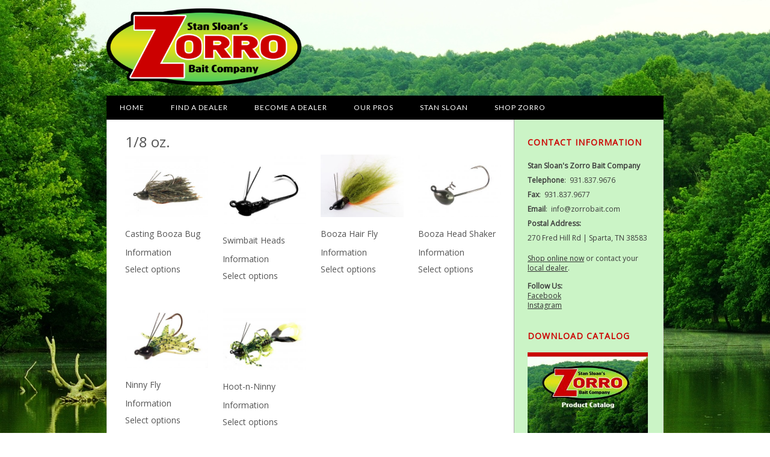

--- FILE ---
content_type: text/html; charset=UTF-8
request_url: https://zorrobait.com/weight/18-oz/
body_size: 45793
content:
<!DOCTYPE HTML><html lang="en-US">

<head>
<meta charset="UTF-8" />
<link rel="profile" href="https://gmpg.org/xfn/11" />
<title>Weights: 1/8 oz. | Stan Sloan&#039;s Zorro Bait Co.</title>
<meta name='robots' content='max-image-preview:large' />
	<style>img:is([sizes="auto" i], [sizes^="auto," i]) { contain-intrinsic-size: 3000px 1500px }</style>
	<link rel='dns-prefetch' href='//maps.googleapis.com' />
<script type="text/javascript">
/* <![CDATA[ */
window._wpemojiSettings = {"baseUrl":"https:\/\/s.w.org\/images\/core\/emoji\/16.0.1\/72x72\/","ext":".png","svgUrl":"https:\/\/s.w.org\/images\/core\/emoji\/16.0.1\/svg\/","svgExt":".svg","source":{"concatemoji":"https:\/\/zorrobait.com\/wp-includes\/js\/wp-emoji-release.min.js?ver=80b95382ec780f612794a7eae4f37750"}};
/*! This file is auto-generated */
!function(s,n){var o,i,e;function c(e){try{var t={supportTests:e,timestamp:(new Date).valueOf()};sessionStorage.setItem(o,JSON.stringify(t))}catch(e){}}function p(e,t,n){e.clearRect(0,0,e.canvas.width,e.canvas.height),e.fillText(t,0,0);var t=new Uint32Array(e.getImageData(0,0,e.canvas.width,e.canvas.height).data),a=(e.clearRect(0,0,e.canvas.width,e.canvas.height),e.fillText(n,0,0),new Uint32Array(e.getImageData(0,0,e.canvas.width,e.canvas.height).data));return t.every(function(e,t){return e===a[t]})}function u(e,t){e.clearRect(0,0,e.canvas.width,e.canvas.height),e.fillText(t,0,0);for(var n=e.getImageData(16,16,1,1),a=0;a<n.data.length;a++)if(0!==n.data[a])return!1;return!0}function f(e,t,n,a){switch(t){case"flag":return n(e,"\ud83c\udff3\ufe0f\u200d\u26a7\ufe0f","\ud83c\udff3\ufe0f\u200b\u26a7\ufe0f")?!1:!n(e,"\ud83c\udde8\ud83c\uddf6","\ud83c\udde8\u200b\ud83c\uddf6")&&!n(e,"\ud83c\udff4\udb40\udc67\udb40\udc62\udb40\udc65\udb40\udc6e\udb40\udc67\udb40\udc7f","\ud83c\udff4\u200b\udb40\udc67\u200b\udb40\udc62\u200b\udb40\udc65\u200b\udb40\udc6e\u200b\udb40\udc67\u200b\udb40\udc7f");case"emoji":return!a(e,"\ud83e\udedf")}return!1}function g(e,t,n,a){var r="undefined"!=typeof WorkerGlobalScope&&self instanceof WorkerGlobalScope?new OffscreenCanvas(300,150):s.createElement("canvas"),o=r.getContext("2d",{willReadFrequently:!0}),i=(o.textBaseline="top",o.font="600 32px Arial",{});return e.forEach(function(e){i[e]=t(o,e,n,a)}),i}function t(e){var t=s.createElement("script");t.src=e,t.defer=!0,s.head.appendChild(t)}"undefined"!=typeof Promise&&(o="wpEmojiSettingsSupports",i=["flag","emoji"],n.supports={everything:!0,everythingExceptFlag:!0},e=new Promise(function(e){s.addEventListener("DOMContentLoaded",e,{once:!0})}),new Promise(function(t){var n=function(){try{var e=JSON.parse(sessionStorage.getItem(o));if("object"==typeof e&&"number"==typeof e.timestamp&&(new Date).valueOf()<e.timestamp+604800&&"object"==typeof e.supportTests)return e.supportTests}catch(e){}return null}();if(!n){if("undefined"!=typeof Worker&&"undefined"!=typeof OffscreenCanvas&&"undefined"!=typeof URL&&URL.createObjectURL&&"undefined"!=typeof Blob)try{var e="postMessage("+g.toString()+"("+[JSON.stringify(i),f.toString(),p.toString(),u.toString()].join(",")+"));",a=new Blob([e],{type:"text/javascript"}),r=new Worker(URL.createObjectURL(a),{name:"wpTestEmojiSupports"});return void(r.onmessage=function(e){c(n=e.data),r.terminate(),t(n)})}catch(e){}c(n=g(i,f,p,u))}t(n)}).then(function(e){for(var t in e)n.supports[t]=e[t],n.supports.everything=n.supports.everything&&n.supports[t],"flag"!==t&&(n.supports.everythingExceptFlag=n.supports.everythingExceptFlag&&n.supports[t]);n.supports.everythingExceptFlag=n.supports.everythingExceptFlag&&!n.supports.flag,n.DOMReady=!1,n.readyCallback=function(){n.DOMReady=!0}}).then(function(){return e}).then(function(){var e;n.supports.everything||(n.readyCallback(),(e=n.source||{}).concatemoji?t(e.concatemoji):e.wpemoji&&e.twemoji&&(t(e.twemoji),t(e.wpemoji)))}))}((window,document),window._wpemojiSettings);
/* ]]> */
</script>


<!-- Stylesheets -->
<link rel='stylesheet' id='headway-google-fonts' href='//fonts.googleapis.com/css?family=Open+Sans|Lato' type='text/css' media='all' />
<link rel='stylesheet' id='headway-storefront-wooc-css' href='https://zorrobait.com/wp-content/themes/headway/library/compatibility/woocommerce/headway-storefront-wooc.css?ver=80b95382ec780f612794a7eae4f37750' type='text/css' media='all' />
<link rel='stylesheet' id='headway-general-https-css' href='https://zorrobait.com/wp-content/uploads/headway/cache/general-https-4d62d1f.css?ver=80b95382ec780f612794a7eae4f37750' type='text/css' media='all' />
<link rel='stylesheet' id='headway-layout-index-https-css' href='https://zorrobait.com/wp-content/uploads/headway/cache/layout-index-https-bf0e647.css?ver=80b95382ec780f612794a7eae4f37750' type='text/css' media='all' />
<link rel='stylesheet' id='headway-responsive-grid-https-css' href='https://zorrobait.com/wp-content/uploads/headway/cache/responsive-grid-https-d2119e4.css?ver=80b95382ec780f612794a7eae4f37750' type='text/css' media='all' />
<style id='wp-emoji-styles-inline-css' type='text/css'>

	img.wp-smiley, img.emoji {
		display: inline !important;
		border: none !important;
		box-shadow: none !important;
		height: 1em !important;
		width: 1em !important;
		margin: 0 0.07em !important;
		vertical-align: -0.1em !important;
		background: none !important;
		padding: 0 !important;
	}
</style>
<link rel='stylesheet' id='wp-block-library-css' href='https://zorrobait.com/wp-includes/css/dist/block-library/style.min.css?ver=80b95382ec780f612794a7eae4f37750' type='text/css' media='all' />
<style id='classic-theme-styles-inline-css' type='text/css'>
/*! This file is auto-generated */
.wp-block-button__link{color:#fff;background-color:#32373c;border-radius:9999px;box-shadow:none;text-decoration:none;padding:calc(.667em + 2px) calc(1.333em + 2px);font-size:1.125em}.wp-block-file__button{background:#32373c;color:#fff;text-decoration:none}
</style>
<style id='global-styles-inline-css' type='text/css'>
:root{--wp--preset--aspect-ratio--square: 1;--wp--preset--aspect-ratio--4-3: 4/3;--wp--preset--aspect-ratio--3-4: 3/4;--wp--preset--aspect-ratio--3-2: 3/2;--wp--preset--aspect-ratio--2-3: 2/3;--wp--preset--aspect-ratio--16-9: 16/9;--wp--preset--aspect-ratio--9-16: 9/16;--wp--preset--color--black: #000000;--wp--preset--color--cyan-bluish-gray: #abb8c3;--wp--preset--color--white: #ffffff;--wp--preset--color--pale-pink: #f78da7;--wp--preset--color--vivid-red: #cf2e2e;--wp--preset--color--luminous-vivid-orange: #ff6900;--wp--preset--color--luminous-vivid-amber: #fcb900;--wp--preset--color--light-green-cyan: #7bdcb5;--wp--preset--color--vivid-green-cyan: #00d084;--wp--preset--color--pale-cyan-blue: #8ed1fc;--wp--preset--color--vivid-cyan-blue: #0693e3;--wp--preset--color--vivid-purple: #9b51e0;--wp--preset--gradient--vivid-cyan-blue-to-vivid-purple: linear-gradient(135deg,rgba(6,147,227,1) 0%,rgb(155,81,224) 100%);--wp--preset--gradient--light-green-cyan-to-vivid-green-cyan: linear-gradient(135deg,rgb(122,220,180) 0%,rgb(0,208,130) 100%);--wp--preset--gradient--luminous-vivid-amber-to-luminous-vivid-orange: linear-gradient(135deg,rgba(252,185,0,1) 0%,rgba(255,105,0,1) 100%);--wp--preset--gradient--luminous-vivid-orange-to-vivid-red: linear-gradient(135deg,rgba(255,105,0,1) 0%,rgb(207,46,46) 100%);--wp--preset--gradient--very-light-gray-to-cyan-bluish-gray: linear-gradient(135deg,rgb(238,238,238) 0%,rgb(169,184,195) 100%);--wp--preset--gradient--cool-to-warm-spectrum: linear-gradient(135deg,rgb(74,234,220) 0%,rgb(151,120,209) 20%,rgb(207,42,186) 40%,rgb(238,44,130) 60%,rgb(251,105,98) 80%,rgb(254,248,76) 100%);--wp--preset--gradient--blush-light-purple: linear-gradient(135deg,rgb(255,206,236) 0%,rgb(152,150,240) 100%);--wp--preset--gradient--blush-bordeaux: linear-gradient(135deg,rgb(254,205,165) 0%,rgb(254,45,45) 50%,rgb(107,0,62) 100%);--wp--preset--gradient--luminous-dusk: linear-gradient(135deg,rgb(255,203,112) 0%,rgb(199,81,192) 50%,rgb(65,88,208) 100%);--wp--preset--gradient--pale-ocean: linear-gradient(135deg,rgb(255,245,203) 0%,rgb(182,227,212) 50%,rgb(51,167,181) 100%);--wp--preset--gradient--electric-grass: linear-gradient(135deg,rgb(202,248,128) 0%,rgb(113,206,126) 100%);--wp--preset--gradient--midnight: linear-gradient(135deg,rgb(2,3,129) 0%,rgb(40,116,252) 100%);--wp--preset--font-size--small: 13px;--wp--preset--font-size--medium: 20px;--wp--preset--font-size--large: 36px;--wp--preset--font-size--x-large: 42px;--wp--preset--spacing--20: 0.44rem;--wp--preset--spacing--30: 0.67rem;--wp--preset--spacing--40: 1rem;--wp--preset--spacing--50: 1.5rem;--wp--preset--spacing--60: 2.25rem;--wp--preset--spacing--70: 3.38rem;--wp--preset--spacing--80: 5.06rem;--wp--preset--shadow--natural: 6px 6px 9px rgba(0, 0, 0, 0.2);--wp--preset--shadow--deep: 12px 12px 50px rgba(0, 0, 0, 0.4);--wp--preset--shadow--sharp: 6px 6px 0px rgba(0, 0, 0, 0.2);--wp--preset--shadow--outlined: 6px 6px 0px -3px rgba(255, 255, 255, 1), 6px 6px rgba(0, 0, 0, 1);--wp--preset--shadow--crisp: 6px 6px 0px rgba(0, 0, 0, 1);}:where(.is-layout-flex){gap: 0.5em;}:where(.is-layout-grid){gap: 0.5em;}body .is-layout-flex{display: flex;}.is-layout-flex{flex-wrap: wrap;align-items: center;}.is-layout-flex > :is(*, div){margin: 0;}body .is-layout-grid{display: grid;}.is-layout-grid > :is(*, div){margin: 0;}:where(.wp-block-columns.is-layout-flex){gap: 2em;}:where(.wp-block-columns.is-layout-grid){gap: 2em;}:where(.wp-block-post-template.is-layout-flex){gap: 1.25em;}:where(.wp-block-post-template.is-layout-grid){gap: 1.25em;}.has-black-color{color: var(--wp--preset--color--black) !important;}.has-cyan-bluish-gray-color{color: var(--wp--preset--color--cyan-bluish-gray) !important;}.has-white-color{color: var(--wp--preset--color--white) !important;}.has-pale-pink-color{color: var(--wp--preset--color--pale-pink) !important;}.has-vivid-red-color{color: var(--wp--preset--color--vivid-red) !important;}.has-luminous-vivid-orange-color{color: var(--wp--preset--color--luminous-vivid-orange) !important;}.has-luminous-vivid-amber-color{color: var(--wp--preset--color--luminous-vivid-amber) !important;}.has-light-green-cyan-color{color: var(--wp--preset--color--light-green-cyan) !important;}.has-vivid-green-cyan-color{color: var(--wp--preset--color--vivid-green-cyan) !important;}.has-pale-cyan-blue-color{color: var(--wp--preset--color--pale-cyan-blue) !important;}.has-vivid-cyan-blue-color{color: var(--wp--preset--color--vivid-cyan-blue) !important;}.has-vivid-purple-color{color: var(--wp--preset--color--vivid-purple) !important;}.has-black-background-color{background-color: var(--wp--preset--color--black) !important;}.has-cyan-bluish-gray-background-color{background-color: var(--wp--preset--color--cyan-bluish-gray) !important;}.has-white-background-color{background-color: var(--wp--preset--color--white) !important;}.has-pale-pink-background-color{background-color: var(--wp--preset--color--pale-pink) !important;}.has-vivid-red-background-color{background-color: var(--wp--preset--color--vivid-red) !important;}.has-luminous-vivid-orange-background-color{background-color: var(--wp--preset--color--luminous-vivid-orange) !important;}.has-luminous-vivid-amber-background-color{background-color: var(--wp--preset--color--luminous-vivid-amber) !important;}.has-light-green-cyan-background-color{background-color: var(--wp--preset--color--light-green-cyan) !important;}.has-vivid-green-cyan-background-color{background-color: var(--wp--preset--color--vivid-green-cyan) !important;}.has-pale-cyan-blue-background-color{background-color: var(--wp--preset--color--pale-cyan-blue) !important;}.has-vivid-cyan-blue-background-color{background-color: var(--wp--preset--color--vivid-cyan-blue) !important;}.has-vivid-purple-background-color{background-color: var(--wp--preset--color--vivid-purple) !important;}.has-black-border-color{border-color: var(--wp--preset--color--black) !important;}.has-cyan-bluish-gray-border-color{border-color: var(--wp--preset--color--cyan-bluish-gray) !important;}.has-white-border-color{border-color: var(--wp--preset--color--white) !important;}.has-pale-pink-border-color{border-color: var(--wp--preset--color--pale-pink) !important;}.has-vivid-red-border-color{border-color: var(--wp--preset--color--vivid-red) !important;}.has-luminous-vivid-orange-border-color{border-color: var(--wp--preset--color--luminous-vivid-orange) !important;}.has-luminous-vivid-amber-border-color{border-color: var(--wp--preset--color--luminous-vivid-amber) !important;}.has-light-green-cyan-border-color{border-color: var(--wp--preset--color--light-green-cyan) !important;}.has-vivid-green-cyan-border-color{border-color: var(--wp--preset--color--vivid-green-cyan) !important;}.has-pale-cyan-blue-border-color{border-color: var(--wp--preset--color--pale-cyan-blue) !important;}.has-vivid-cyan-blue-border-color{border-color: var(--wp--preset--color--vivid-cyan-blue) !important;}.has-vivid-purple-border-color{border-color: var(--wp--preset--color--vivid-purple) !important;}.has-vivid-cyan-blue-to-vivid-purple-gradient-background{background: var(--wp--preset--gradient--vivid-cyan-blue-to-vivid-purple) !important;}.has-light-green-cyan-to-vivid-green-cyan-gradient-background{background: var(--wp--preset--gradient--light-green-cyan-to-vivid-green-cyan) !important;}.has-luminous-vivid-amber-to-luminous-vivid-orange-gradient-background{background: var(--wp--preset--gradient--luminous-vivid-amber-to-luminous-vivid-orange) !important;}.has-luminous-vivid-orange-to-vivid-red-gradient-background{background: var(--wp--preset--gradient--luminous-vivid-orange-to-vivid-red) !important;}.has-very-light-gray-to-cyan-bluish-gray-gradient-background{background: var(--wp--preset--gradient--very-light-gray-to-cyan-bluish-gray) !important;}.has-cool-to-warm-spectrum-gradient-background{background: var(--wp--preset--gradient--cool-to-warm-spectrum) !important;}.has-blush-light-purple-gradient-background{background: var(--wp--preset--gradient--blush-light-purple) !important;}.has-blush-bordeaux-gradient-background{background: var(--wp--preset--gradient--blush-bordeaux) !important;}.has-luminous-dusk-gradient-background{background: var(--wp--preset--gradient--luminous-dusk) !important;}.has-pale-ocean-gradient-background{background: var(--wp--preset--gradient--pale-ocean) !important;}.has-electric-grass-gradient-background{background: var(--wp--preset--gradient--electric-grass) !important;}.has-midnight-gradient-background{background: var(--wp--preset--gradient--midnight) !important;}.has-small-font-size{font-size: var(--wp--preset--font-size--small) !important;}.has-medium-font-size{font-size: var(--wp--preset--font-size--medium) !important;}.has-large-font-size{font-size: var(--wp--preset--font-size--large) !important;}.has-x-large-font-size{font-size: var(--wp--preset--font-size--x-large) !important;}
:where(.wp-block-post-template.is-layout-flex){gap: 1.25em;}:where(.wp-block-post-template.is-layout-grid){gap: 1.25em;}
:where(.wp-block-columns.is-layout-flex){gap: 2em;}:where(.wp-block-columns.is-layout-grid){gap: 2em;}
:root :where(.wp-block-pullquote){font-size: 1.5em;line-height: 1.6;}
</style>
<link rel='stylesheet' id='cforms2-css' href='https://zorrobait.com/wp-content/plugins/cforms2/styling/mono_space_light.css?ver=15.0.7' type='text/css' media='all' />
<link rel='stylesheet' id='woocommerce-layout-css' href='https://zorrobait.com/wp-content/plugins/woocommerce/assets/css/woocommerce-layout.css?ver=10.3.7' type='text/css' media='all' />
<link rel='stylesheet' id='woocommerce-smallscreen-css' href='https://zorrobait.com/wp-content/plugins/woocommerce/assets/css/woocommerce-smallscreen.css?ver=10.3.7' type='text/css' media='only screen and (max-width: 768px)' />
<link rel='stylesheet' id='woocommerce-general-css' href='https://zorrobait.com/wp-content/plugins/woocommerce/assets/css/woocommerce.css?ver=10.3.7' type='text/css' media='all' />
<style id='woocommerce-inline-inline-css' type='text/css'>
.woocommerce form .form-row .required { visibility: visible; }
</style>
<link rel='stylesheet' id='brands-styles-css' href='https://zorrobait.com/wp-content/plugins/woocommerce/assets/css/brands.css?ver=10.3.7' type='text/css' media='all' />
<link rel='stylesheet' id='msl-main-css' href='https://zorrobait.com/wp-content/plugins/master-slider/public/assets/css/masterslider.main.css?ver=3.11.0' type='text/css' media='all' />
<link rel='stylesheet' id='msl-custom-css' href='https://zorrobait.com/wp-content/uploads/master-slider/custom.css?ver=5.7' type='text/css' media='all' />
<link rel='stylesheet' id='shiftnav-css' href='https://zorrobait.com/wp-content/plugins/shiftnav-responsive-mobile-menu/assets/css/shiftnav.min.css?ver=1.8.2' type='text/css' media='all' />
<link rel='stylesheet' id='shiftnav-font-awesome-css' href='https://zorrobait.com/wp-content/plugins/shiftnav-responsive-mobile-menu/assets/css/fontawesome/css/font-awesome.min.css?ver=1.8.2' type='text/css' media='all' />
<link rel='stylesheet' id='shiftnav-standard-dark-css' href='https://zorrobait.com/wp-content/plugins/shiftnav-responsive-mobile-menu/assets/css/skins/standard-dark.css?ver=1.8.2' type='text/css' media='all' />


<!-- Scripts -->
<script type="text/javascript" src="https://zorrobait.com/wp-includes/js/jquery/jquery.min.js?ver=3.7.1" id="jquery-core-js"></script>
<script type="text/javascript" src="https://zorrobait.com/wp-includes/js/jquery/jquery-migrate.min.js?ver=3.4.1" id="jquery-migrate-js"></script>
<script type="text/javascript" src="https://zorrobait.com/wp-content/themes/headway/library/media/js/jquery.fitvids.js?ver=80b95382ec780f612794a7eae4f37750" id="fitvids-js"></script>
<script type="text/javascript" src="https://zorrobait.com/wp-content/uploads/headway/cache/responsive-grid-js-https-e6e6939.js?ver=80b95382ec780f612794a7eae4f37750" id="headway-responsive-grid-js-https-js"></script>
<script type="text/javascript" id="cforms2-js-extra">
/* <![CDATA[ */
var cforms2_ajax = {"url":"https:\/\/zorrobait.com\/wp-admin\/admin-ajax.php","nonces":{"submitcform":"3644e1966e"}};
/* ]]> */
</script>
<script type="text/javascript" src="https://zorrobait.com/wp-content/plugins/cforms2/js/cforms.js?ver=15.0.7" id="cforms2-js"></script>
<script type="text/javascript" src="https://zorrobait.com/wp-content/plugins/woocommerce/assets/js/jquery-blockui/jquery.blockUI.min.js?ver=2.7.0-wc.10.3.7" id="wc-jquery-blockui-js" defer="defer" data-wp-strategy="defer"></script>
<script type="text/javascript" id="wc-add-to-cart-js-extra">
/* <![CDATA[ */
var wc_add_to_cart_params = {"ajax_url":"\/wp-admin\/admin-ajax.php","wc_ajax_url":"\/?wc-ajax=%%endpoint%%","i18n_view_cart":"View cart","cart_url":"https:\/\/zorrobait.com\/cart\/","is_cart":"","cart_redirect_after_add":"no"};
/* ]]> */
</script>
<script type="text/javascript" src="https://zorrobait.com/wp-content/plugins/woocommerce/assets/js/frontend/add-to-cart.min.js?ver=10.3.7" id="wc-add-to-cart-js" defer="defer" data-wp-strategy="defer"></script>
<script type="text/javascript" src="https://zorrobait.com/wp-content/plugins/woocommerce/assets/js/js-cookie/js.cookie.min.js?ver=2.1.4-wc.10.3.7" id="wc-js-cookie-js" defer="defer" data-wp-strategy="defer"></script>
<script type="text/javascript" id="woocommerce-js-extra">
/* <![CDATA[ */
var woocommerce_params = {"ajax_url":"\/wp-admin\/admin-ajax.php","wc_ajax_url":"\/?wc-ajax=%%endpoint%%","i18n_password_show":"Show password","i18n_password_hide":"Hide password"};
/* ]]> */
</script>
<script type="text/javascript" src="https://zorrobait.com/wp-content/plugins/woocommerce/assets/js/frontend/woocommerce.min.js?ver=10.3.7" id="woocommerce-js" defer="defer" data-wp-strategy="defer"></script>
<script type="text/javascript" src="https://zorrobait.com/wp-content/themes/headway/library/blocks/navigation/js/selectnav.js?ver=80b95382ec780f612794a7eae4f37750" id="headway-selectnav-js"></script>
<script type="text/javascript" src="https://zorrobait.com/wp-content/uploads/headway/cache/block-dynamic-js-layout-index-https-a8ce1e4.js?ver=80b95382ec780f612794a7eae4f37750" id="block-dynamic-js-layout-index-js"></script>

<!--[if lt IE 9]>
<script src="https://zorrobait.com/wp-content/themes/headway/library/media/js/html5shiv.js"></script>
<![endif]-->

<!--[if lt IE 8]>
<script src="https://zorrobait.com/wp-content/themes/headway/library/media/js/ie8.js"></script>
<![endif]-->



<!-- Extras -->
<link rel="alternate" type="application/rss+xml" href="https://zorrobait.com/feed/" title="Stan Sloan&#039;s Zorro Bait Co." />
<link rel="pingback" href="https://zorrobait.com/xmlrpc.php" />
	<meta name="viewport" content="width=device-width, minimum-scale=1.0, maximum-scale=1.0" />
<link rel="alternate" type="application/rss+xml" title="Stan Sloan&#039;s Zorro Bait Co. &raquo; Feed" href="https://zorrobait.com/feed/" />
<link rel="alternate" type="application/rss+xml" title="Stan Sloan&#039;s Zorro Bait Co. &raquo; Comments Feed" href="https://zorrobait.com/comments/feed/" />
<link rel="alternate" type="application/rss+xml" title="Stan Sloan&#039;s Zorro Bait Co. &raquo; 1/8 oz. Weights Feed" href="https://zorrobait.com/weight/18-oz/feed/" />


<!-- Favicon -->
<link rel="shortcut icon" type="image/ico" href="https://zorrobait.com/wp-content/uploads/2014/03/favicon.ico" />


<link rel="https://api.w.org/" href="https://zorrobait.com/wp-json/" /><script>var ms_grabbing_curosr = 'https://zorrobait.com/wp-content/plugins/master-slider/public/assets/css/common/grabbing.cur', ms_grab_curosr = 'https://zorrobait.com/wp-content/plugins/master-slider/public/assets/css/common/grab.cur';</script>
<meta name="generator" content="MasterSlider 3.11.0 - Responsive Touch Image Slider | avt.li/msf" />
<style type="text/css">.oembed-instagram{box-shadow: 1px 1px 3px #efefef;  background-color: #ffffff; border: 1px solid #f5f5f5; margin: 1em 5px; padding: 8px;}.oembed-instagram iframe{display: block; margin: 0 auto; max-width: 100%; box-sizing: border-box;}</style>

		<!-- ShiftNav CSS
	================================================================ -->
		<style type="text/css" id="shiftnav-dynamic-css">
				@media only screen and (min-width:736px){ #shiftnav-toggle-main, .shiftnav-toggle-mobile{ display:none; } .shiftnav-wrap { padding-top:0 !important; } }
	@media only screen and (max-width:735px){ .block-type-navigation{ display:none !important; } }

/** ShiftNav Custom Tweaks (General Settings) **/
.shiftnav.shiftnav-nojs.shiftnav-skin-standard-dark ul.shiftnav-menu li.menu-item > .shiftnav-target:hover, .shiftnav.shiftnav-skin-standard-dark ul.shiftnav-menu li.menu-item.shiftnav-active > .shiftnav-target, .shiftnav.shiftnav-skin-standard-dark ul.shiftnav-menu li.menu-item.shiftnav-in-transition > .shiftnav-target, .shiftnav.shiftnav-skin-standard-dark ul.shiftnav-menu li.menu-item.current-menu-item > .shiftnav-target, .shiftnav.shiftnav-skin-standard-dark ul.shiftnav-menu > li.shiftnav-sub-accordion.current-menu-ancestor > .shiftnav-target, .shiftnav.shiftnav-skin-standard-dark ul.shiftnav-menu > li.shiftnav-sub-shift.current-menu-ancestor > .shiftnav-target, .shiftnav.shiftnav-skin-standard-dark ul.shiftnav-menu.shiftnav-active-highlight li.menu-item > .shiftnav-target:active, .shiftnav.shiftnav-skin-standard-dark ul.shiftnav-menu.shiftnav-active-on-hover li.menu-item > .shiftnav-target:hover {
background: #cc0000 none repeat scroll 0 0;}
/* Status: Loaded from Transient */
		</style>
		<!-- end ShiftNav CSS -->

	<!-- SLP Custom CSS -->
<style type="text/css">
div#map.slp_map {
width:100%;
height:380px;
}
div#slp_tagline {
width:100%;
}
</style>

	<noscript><style>.woocommerce-product-gallery{ opacity: 1 !important; }</style></noscript>
	<style type="text/css">.wooDefault.custom_button_shop_ {margin:0px 0px 0px 0px !important;padding:px px px px !important;}.wooDefault.small.custom_button_shop_ {display:block !important;text-align:center !important;}</style>
</head>

<body data-rsssl=1 class="archive tax-pa_weight term-18-oz term-107 wp-theme-headway theme-headway _masterslider _ms_version_3.11.0 woocommerce woocommerce-page woocommerce-no-js custom safari webkit responsive-grid-enabled responsive-grid-active layout-archive-taxonomy-pa_weight-107 layout-using-index" itemscope itemtype="http://schema.org/WebPage">


<div id="whitewrap">


<div id="wrapper-3" class="wrapper wrapper-fluid wrapper-fixed-grid grid-fluid-24-20-18 responsive-grid wrapper-first" data-alias="">

<div class="grid-container clearfix">

<section class="row row-1">

<section class="column column-1 grid-left-0 grid-width-9">
<header id="block-1" class="block block-type-header block-fixed-height" data-alias="" itemscope="" itemtype="http://schema.org/WPHeader">
<div class="block-content">
<a href="https://zorrobait.com" class="banner-image"><img src="https://zorrobait.com/wp-content/uploads/2016/07/Zoro-Logo.png" alt="Stan Sloan&#039;s Zorro Bait Co." /></a>
</div>

</header>

</section>

</section>


</div>

</div>

<div id="wrapper-2" class="wrapper wrapper-fixed wrapper-fixed-grid grid-fluid-24-20-18 responsive-grid wrapper-last" data-alias="">

<div class="grid-container clearfix">

<section class="row row-1">

<section class="column column-1 grid-left-0 grid-width-24">
<nav id="block-2" class="block block-type-navigation block-fluid-height" data-alias="" itemscope="" itemtype="http://schema.org/SiteNavigationElement">
<div class="block-content">
<div class="nav-horizontal nav-align-left"><ul id="menu-menu-1" class="menu"><li id="menu-item-22" class="menu-item menu-item-type-post_type menu-item-object-page menu-item-home menu-item-22"><a href="https://zorrobait.com/">Home</a></li>
<li id="menu-item-30" class="menu-item menu-item-type-post_type menu-item-object-page menu-item-30"><a href="https://zorrobait.com/find-a-dealer/">Find a Dealer</a></li>
<li id="menu-item-23" class="menu-item menu-item-type-post_type menu-item-object-page menu-item-23"><a href="https://zorrobait.com/become-a-dealer/">Become a Dealer</a></li>
<li id="menu-item-27" class="menu-item menu-item-type-post_type menu-item-object-page menu-item-27"><a href="https://zorrobait.com/our-pros/">Our Pros</a></li>
<li id="menu-item-29" class="menu-item menu-item-type-post_type menu-item-object-page menu-item-29"><a href="https://zorrobait.com/stan-sloan/">Stan Sloan</a></li>
<li id="menu-item-175" class="menu-item menu-item-type-custom menu-item-object-custom menu-item-175"><a href="http://fallingwateroutdoors.com">Shop Zorro</a></li>
</ul></div>
</div>

</nav>

</section>

</section>


<section class="row row-2">

<section class="column column-1 grid-left-0 grid-width-17">
<div id="block-4" class="block block-type-content block-fluid-height" data-alias="">
<div class="block-content">
<div id="primary" class="content-area"><main id="main" class="site-main" role="main"><header class="woocommerce-products-header">
			<h1 class="woocommerce-products-header__title page-title">1/8 oz.</h1>
	
	</header>
<div class="woocommerce-notices-wrapper"></div><p class="woocommerce-result-count" role="alert" aria-relevant="all" >
	Showing all 6 results</p>
<form class="woocommerce-ordering" method="get">
		<select
		name="orderby"
		class="orderby"
					aria-label="Shop order"
			>
					<option value="menu_order"  selected='selected'>Default sorting</option>
					<option value="popularity" >Sort by popularity</option>
					<option value="rating" >Sort by average rating</option>
					<option value="date" >Sort by latest</option>
					<option value="price" >Sort by price: low to high</option>
					<option value="price-desc" >Sort by price: high to low</option>
			</select>
	<input type="hidden" name="paged" value="1" />
	</form>
<ul class="products columns-4">
<li class="product type-product post-2822 status-publish first instock product_cat-jigs has-post-thumbnail featured shipping-taxable purchasable product-type-variable">
	<a href="https://zorrobait.com/product/casting-booza-bug/" class="woocommerce-LoopProduct-link woocommerce-loop-product__link"><img width="300" height="225" src="https://zorrobait.com/wp-content/uploads/2016/07/CastingBoozaBugGreenPumpkinBarrenRiverCraw-300x225.jpg" class="attachment-woocommerce_thumbnail size-woocommerce_thumbnail" alt="Casting Booza Bug" decoding="async" fetchpriority="high" srcset="https://zorrobait.com/wp-content/uploads/2016/07/CastingBoozaBugGreenPumpkinBarrenRiverCraw-300x225.jpg 300w, https://zorrobait.com/wp-content/uploads/2016/07/CastingBoozaBugGreenPumpkinBarrenRiverCraw-768x576.jpg 768w, https://zorrobait.com/wp-content/uploads/2016/07/CastingBoozaBugGreenPumpkinBarrenRiverCraw-1024x768.jpg 1024w, https://zorrobait.com/wp-content/uploads/2016/07/CastingBoozaBugGreenPumpkinBarrenRiverCraw-600x450.jpg 600w" sizes="(max-width: 300px) 100vw, 300px" /><h2 class="woocommerce-loop-product__title">Casting Booza Bug</h2>
<a class="button add_to_cart_button wooDefault small custom_button_shop_ "
                  href="https://zorrobait.com/product/casting-booza-bug/" >Information</a></a><a href="https://zorrobait.com/product/casting-booza-bug/" aria-describedby="woocommerce_loop_add_to_cart_link_describedby_2822" data-quantity="1" class="button product_type_variable add_to_cart_button" data-product_id="2822" data-product_sku="" aria-label="Select options for &ldquo;Casting Booza Bug&rdquo;" rel="nofollow">Select options</a>	<span id="woocommerce_loop_add_to_cart_link_describedby_2822" class="screen-reader-text">
		This product has multiple variants. The options may be chosen on the product page	</span>
</li>
<li class="product type-product post-2784 status-publish instock product_cat-accessories has-post-thumbnail shipping-taxable purchasable product-type-variable has-default-attributes">
	<a href="https://zorrobait.com/product/swimbait-heads/" class="woocommerce-LoopProduct-link woocommerce-loop-product__link"><img width="300" height="250" src="https://zorrobait.com/wp-content/uploads/2016/07/swimbaitphoto-300x250.jpg" class="attachment-woocommerce_thumbnail size-woocommerce_thumbnail" alt="Swimbait Heads" decoding="async" srcset="https://zorrobait.com/wp-content/uploads/2016/07/swimbaitphoto-300x250.jpg 300w, https://zorrobait.com/wp-content/uploads/2016/07/swimbaitphoto-768x641.jpg 768w, https://zorrobait.com/wp-content/uploads/2016/07/swimbaitphoto-1024x855.jpg 1024w, https://zorrobait.com/wp-content/uploads/2016/07/swimbaitphoto-600x501.jpg 600w, https://zorrobait.com/wp-content/uploads/2016/07/swimbaitphoto.jpg 1700w" sizes="(max-width: 300px) 100vw, 300px" /><h2 class="woocommerce-loop-product__title">Swimbait Heads</h2>
<a class="button add_to_cart_button wooDefault small custom_button_shop_ "
                  href="https://zorrobait.com/product/swimbait-heads/" >Information</a></a><a href="https://zorrobait.com/product/swimbait-heads/" aria-describedby="woocommerce_loop_add_to_cart_link_describedby_2784" data-quantity="1" class="button product_type_variable add_to_cart_button" data-product_id="2784" data-product_sku="" aria-label="Select options for &ldquo;Swimbait Heads&rdquo;" rel="nofollow">Select options</a>	<span id="woocommerce_loop_add_to_cart_link_describedby_2784" class="screen-reader-text">
		This product has multiple variants. The options may be chosen on the product page	</span>
</li>
<li class="product type-product post-2840 status-publish instock product_cat-jigs has-post-thumbnail shipping-taxable purchasable product-type-variable">
	<a href="https://zorrobait.com/product/booza-hair-fly/" class="woocommerce-LoopProduct-link woocommerce-loop-product__link"><img width="300" height="225" src="https://zorrobait.com/wp-content/uploads/2016/07/BoozaHairFlyGreenPumpkinOliveOrange-300x225.jpg" class="attachment-woocommerce_thumbnail size-woocommerce_thumbnail" alt="Booza Hair Fly" decoding="async" srcset="https://zorrobait.com/wp-content/uploads/2016/07/BoozaHairFlyGreenPumpkinOliveOrange-300x225.jpg 300w, https://zorrobait.com/wp-content/uploads/2016/07/BoozaHairFlyGreenPumpkinOliveOrange-768x577.jpg 768w, https://zorrobait.com/wp-content/uploads/2016/07/BoozaHairFlyGreenPumpkinOliveOrange-1024x769.jpg 1024w, https://zorrobait.com/wp-content/uploads/2016/07/BoozaHairFlyGreenPumpkinOliveOrange-600x451.jpg 600w" sizes="(max-width: 300px) 100vw, 300px" /><h2 class="woocommerce-loop-product__title">Booza Hair Fly</h2>
<a class="button add_to_cart_button wooDefault small custom_button_shop_ "
                  href="https://zorrobait.com/product/booza-hair-fly/" >Information</a></a><a href="https://zorrobait.com/product/booza-hair-fly/" aria-describedby="woocommerce_loop_add_to_cart_link_describedby_2840" data-quantity="1" class="button product_type_variable add_to_cart_button" data-product_id="2840" data-product_sku="" aria-label="Select options for &ldquo;Booza Hair Fly&rdquo;" rel="nofollow">Select options</a>	<span id="woocommerce_loop_add_to_cart_link_describedby_2840" class="screen-reader-text">
		This product has multiple variants. The options may be chosen on the product page	</span>
</li>
<li class="product type-product post-2844 status-publish last instock product_cat-jigs has-post-thumbnail shipping-taxable purchasable product-type-variable">
	<a href="https://zorrobait.com/product/booza-head-shaker/" class="woocommerce-LoopProduct-link woocommerce-loop-product__link"><img width="300" height="225" src="https://zorrobait.com/wp-content/uploads/2016/07/BoozaHeadShakerGreenPumpkin-300x225.jpg" class="attachment-woocommerce_thumbnail size-woocommerce_thumbnail" alt="Booza Head Shaker" decoding="async" loading="lazy" srcset="https://zorrobait.com/wp-content/uploads/2016/07/BoozaHeadShakerGreenPumpkin-300x225.jpg 300w, https://zorrobait.com/wp-content/uploads/2016/07/BoozaHeadShakerGreenPumpkin-768x576.jpg 768w, https://zorrobait.com/wp-content/uploads/2016/07/BoozaHeadShakerGreenPumpkin-1024x767.jpg 1024w, https://zorrobait.com/wp-content/uploads/2016/07/BoozaHeadShakerGreenPumpkin-600x450.jpg 600w, https://zorrobait.com/wp-content/uploads/2016/07/BoozaHeadShakerGreenPumpkin.jpg 1924w" sizes="auto, (max-width: 300px) 100vw, 300px" /><h2 class="woocommerce-loop-product__title">Booza Head Shaker</h2>
<a class="button add_to_cart_button wooDefault small custom_button_shop_ "
                  href="https://zorrobait.com/product/booza-head-shaker/" >Information</a></a><a href="https://zorrobait.com/product/booza-head-shaker/" aria-describedby="woocommerce_loop_add_to_cart_link_describedby_2844" data-quantity="1" class="button product_type_variable add_to_cart_button" data-product_id="2844" data-product_sku="" aria-label="Select options for &ldquo;Booza Head Shaker&rdquo;" rel="nofollow">Select options</a>	<span id="woocommerce_loop_add_to_cart_link_describedby_2844" class="screen-reader-text">
		This product has multiple variants. The options may be chosen on the product page	</span>
</li>
<li class="product type-product post-2882 status-publish first instock product_cat-jigs has-post-thumbnail shipping-taxable purchasable product-type-variable">
	<a href="https://zorrobait.com/product/ninny-fly/" class="woocommerce-LoopProduct-link woocommerce-loop-product__link"><img width="300" height="225" src="https://zorrobait.com/wp-content/uploads/2016/07/NinnyFlyBlackChartreuse-300x225.jpg" class="attachment-woocommerce_thumbnail size-woocommerce_thumbnail" alt="Ninny Fly" decoding="async" loading="lazy" srcset="https://zorrobait.com/wp-content/uploads/2016/07/NinnyFlyBlackChartreuse-300x225.jpg 300w, https://zorrobait.com/wp-content/uploads/2016/07/NinnyFlyBlackChartreuse-768x576.jpg 768w, https://zorrobait.com/wp-content/uploads/2016/07/NinnyFlyBlackChartreuse-1024x768.jpg 1024w, https://zorrobait.com/wp-content/uploads/2016/07/NinnyFlyBlackChartreuse-600x450.jpg 600w, https://zorrobait.com/wp-content/uploads/2016/07/NinnyFlyBlackChartreuse.jpg 1228w" sizes="auto, (max-width: 300px) 100vw, 300px" /><h2 class="woocommerce-loop-product__title">Ninny Fly</h2>
<a class="button add_to_cart_button wooDefault small custom_button_shop_ "
                  href="https://zorrobait.com/product/ninny-fly/" >Information</a></a><a href="https://zorrobait.com/product/ninny-fly/" aria-describedby="woocommerce_loop_add_to_cart_link_describedby_2882" data-quantity="1" class="button product_type_variable add_to_cart_button" data-product_id="2882" data-product_sku="" aria-label="Select options for &ldquo;Ninny Fly&rdquo;" rel="nofollow">Select options</a>	<span id="woocommerce_loop_add_to_cart_link_describedby_2882" class="screen-reader-text">
		This product has multiple variants. The options may be chosen on the product page	</span>
</li>
<li class="product type-product post-2972 status-publish instock product_cat-soft-baits has-post-thumbnail shipping-taxable purchasable product-type-variable">
	<a href="https://zorrobait.com/product/hoot-n-ninny/" class="woocommerce-LoopProduct-link woocommerce-loop-product__link"><img width="300" height="232" src="https://zorrobait.com/wp-content/uploads/2016/07/hootnninnyblackchartreuse-300x232.jpg" class="attachment-woocommerce_thumbnail size-woocommerce_thumbnail" alt="Hoot-n-Ninny" decoding="async" loading="lazy" srcset="https://zorrobait.com/wp-content/uploads/2016/07/hootnninnyblackchartreuse-300x232.jpg 300w, https://zorrobait.com/wp-content/uploads/2016/07/hootnninnyblackchartreuse-768x594.jpg 768w, https://zorrobait.com/wp-content/uploads/2016/07/hootnninnyblackchartreuse-1024x792.jpg 1024w, https://zorrobait.com/wp-content/uploads/2016/07/hootnninnyblackchartreuse-600x464.jpg 600w" sizes="auto, (max-width: 300px) 100vw, 300px" /><h2 class="woocommerce-loop-product__title">Hoot-n-Ninny</h2>
<a class="button add_to_cart_button wooDefault small custom_button_shop_ "
                  href="https://zorrobait.com/product/hoot-n-ninny/" >Information</a></a><a href="https://zorrobait.com/product/hoot-n-ninny/" aria-describedby="woocommerce_loop_add_to_cart_link_describedby_2972" data-quantity="1" class="button product_type_variable add_to_cart_button" data-product_id="2972" data-product_sku="" aria-label="Select options for &ldquo;Hoot-n-Ninny&rdquo;" rel="nofollow">Select options</a>	<span id="woocommerce_loop_add_to_cart_link_describedby_2972" class="screen-reader-text">
		This product has multiple variants. The options may be chosen on the product page	</span>
</li>
</ul>
</main></div>
</div>

</div>

</section>

<section class="column column-2 grid-left-0 grid-width-7">
<aside id="block-3" class="block block-type-widget-area block-fluid-height" data-alias="" itemscope="" itemtype="http://schema.org/WPSideBar">
<div class="block-content">
<ul class="widget-area"><li id="text-2" class="widget widget_text">
<h3 class="widget-title"><span class="widget-inner">Contact Information</span></h3>
			<div class="textwidget"><p><strong>Stan Sloan's Zorro Bait Company</strong><br />
<strong>Telephone</strong>:&nbsp;&nbsp;931.837.9676<br />
<strong>Fax</strong>:&nbsp;&nbsp;931.837.9677<br />
<strong>Email</strong>:&nbsp;&nbsp;info@zorrobait.com<br />
<strong>Postal Address:</strong><br />
270 Fred Hill Rd | Sparta, TN 38583</p>
<div style="line-height: 140%; margin-top: 14px;"><a href="http://fallingwateroutdoors.com" target="_blank">Shop online now</a> or contact your <a href="https://zorrobait.com/find-a-dealer/">local dealer</a>.</div>
<p></p>
<div style="line-height: 140%; margin-top: 14px; "><strong>Follow Us:</strong><br />
<a href="https://www.facebook.com/pages/Stan-Sloan-Zorro-Bait-Company/402277450252" target="_blank">Facebook</a><br />
<a href="http://instagram.com/zorrobait" target="_blank">Instagram</a></div>
</div>
		</li>
<li id="text-5" class="widget widget_text">
<h3 class="widget-title"><span class="widget-inner">Download catalog</span></h3>
			<div class="textwidget"><a href="https://zorrobait.com/Zorro%20Catalog.pdf"><img  width="200" src="https://zorrobait.com/wp-content/uploads/2016/07/Catalog_Page_01.jpg"></a></div>
		</li>
</ul>
</div>

</aside>

</section>

</section>


<section class="row row-3">

<section class="column column-1 grid-left-0 grid-width-24">
<footer id="block-5" class="block block-type-footer block-fluid-height" data-alias="" itemscope="" itemtype="http://schema.org/WPFooter">
<div class="block-content">

<div class="footer-container">

<div class="footer">
<p class="copyright footer-copyright">(931) 837-9676 | <a href="mailto:info@zorrobait.com">info@zorrobait.com</a> | <a href="http://fallingwateroutdoors.com/terms-and-conditions/">Terms and Conditions</a> | <a href="http://fallingwateroutdoors.com/privacy-policy/">Privacy Policy</a> | <a href="http://fallingwateroutdoors.com/contact-us/">Contact</a></br>Website by <a href="http://webstervilledesign.com">Websterville Design</a> | Copyright © 2014 Stan Sloan's Zorro Bait Company</p><p class="footer-responsive-grid-link-container footer-responsive-grid-link-disable-container"><a href="https://zorrobait.com/weight/18-oz/?full-site=true" rel="nofollow" class="footer-responsive-grid-link footer-responsive-grid-disable footer-link">View Full Site</a></p>
</div>
</div>
</div>

</footer>

</section>

</section>


</div>

</div>



<script type="speculationrules">
{"prefetch":[{"source":"document","where":{"and":[{"href_matches":"\/*"},{"not":{"href_matches":["\/wp-*.php","\/wp-admin\/*","\/wp-content\/uploads\/*","\/wp-content\/*","\/wp-content\/plugins\/*","\/wp-content\/themes\/headway\/*","\/*\\?(.+)"]}},{"not":{"selector_matches":"a[rel~=\"nofollow\"]"}},{"not":{"selector_matches":".no-prefetch, .no-prefetch a"}}]},"eagerness":"conservative"}]}
</script>



	<!-- ShiftNav #shiftnav-main -->
	<div class="shiftnav shiftnav-nojs shiftnav-shiftnav-main shiftnav-right-edge shiftnav-skin-standard-dark shiftnav-transition-standard" id="shiftnav-main" data-shiftnav-id="shiftnav-main">
		<div class="shiftnav-inner">

			
			<nav class="shiftnav-nav"><ul id="menu-menu-2" class="shiftnav-menu shiftnav-targets-default shiftnav-targets-text-default shiftnav-targets-icon-default"><li class="menu-item menu-item-type-post_type menu-item-object-page menu-item-home menu-item-22 shiftnav-depth-0"><a class="shiftnav-target"  href="https://zorrobait.com/">Home</a></li><li class="menu-item menu-item-type-post_type menu-item-object-page menu-item-30 shiftnav-depth-0"><a class="shiftnav-target"  href="https://zorrobait.com/find-a-dealer/">Find a Dealer</a></li><li class="menu-item menu-item-type-post_type menu-item-object-page menu-item-23 shiftnav-depth-0"><a class="shiftnav-target"  href="https://zorrobait.com/become-a-dealer/">Become a Dealer</a></li><li class="menu-item menu-item-type-post_type menu-item-object-page menu-item-27 shiftnav-depth-0"><a class="shiftnav-target"  href="https://zorrobait.com/our-pros/">Our Pros</a></li><li class="menu-item menu-item-type-post_type menu-item-object-page menu-item-29 shiftnav-depth-0"><a class="shiftnav-target"  href="https://zorrobait.com/stan-sloan/">Stan Sloan</a></li><li class="menu-item menu-item-type-custom menu-item-object-custom menu-item-175 shiftnav-depth-0"><a class="shiftnav-target"  href="http://fallingwateroutdoors.com">Shop Zorro</a></li></ul></nav>
			<button class="shiftnav-sr-close shiftnav-sr-only shiftnav-sr-only-focusable">
				&times; Close Panel			</button>

		</div><!-- /.shiftnav-inner -->
	</div><!-- /.shiftnav #shiftnav-main -->


		<script type='text/javascript'>
		(function () {
			var c = document.body.className;
			c = c.replace(/woocommerce-no-js/, 'woocommerce-js');
			document.body.className = c;
		})();
	</script>
	<style>.variations_button, .reset_variations{display:none !important;}</style><link rel='stylesheet' id='wc-blocks-style-css' href='https://zorrobait.com/wp-content/plugins/woocommerce/assets/client/blocks/wc-blocks.css?ver=wc-10.3.7' type='text/css' media='all' />
<script type="text/javascript" src="https://zorrobait.com/wp-content/plugins/oembed-instagram/oembed-instagram.js?ver=1.5.1" id="oembed-instagram-js"></script>
<script type="text/javascript" src="https://zorrobait.com/wp-content/plugins/woocommerce/assets/js/sourcebuster/sourcebuster.min.js?ver=10.3.7" id="sourcebuster-js-js"></script>
<script type="text/javascript" id="wc-order-attribution-js-extra">
/* <![CDATA[ */
var wc_order_attribution = {"params":{"lifetime":1.0000000000000000818030539140313095458623138256371021270751953125e-5,"session":30,"base64":false,"ajaxurl":"https:\/\/zorrobait.com\/wp-admin\/admin-ajax.php","prefix":"wc_order_attribution_","allowTracking":true},"fields":{"source_type":"current.typ","referrer":"current_add.rf","utm_campaign":"current.cmp","utm_source":"current.src","utm_medium":"current.mdm","utm_content":"current.cnt","utm_id":"current.id","utm_term":"current.trm","utm_source_platform":"current.plt","utm_creative_format":"current.fmt","utm_marketing_tactic":"current.tct","session_entry":"current_add.ep","session_start_time":"current_add.fd","session_pages":"session.pgs","session_count":"udata.vst","user_agent":"udata.uag"}};
/* ]]> */
</script>
<script type="text/javascript" src="https://zorrobait.com/wp-content/plugins/woocommerce/assets/js/frontend/order-attribution.min.js?ver=10.3.7" id="wc-order-attribution-js"></script>
<script type="text/javascript" id="shiftnav-js-extra">
/* <![CDATA[ */
var shiftnav_data = {"shift_body":"on","shift_body_wrapper":"","lock_body":"on","lock_body_x":"off","open_current":"off","collapse_accordions":"off","scroll_panel":"on","breakpoint":"736","v":"1.8.2","pro":"0","touch_off_close":"on","scroll_offset":"100","disable_transforms":"off","close_on_target_click":"off","scroll_top_boundary":"50","scroll_tolerance":"10","process_uber_segments":"on"};
/* ]]> */
</script>
<script type="text/javascript" src="https://zorrobait.com/wp-content/plugins/shiftnav-responsive-mobile-menu/assets/js/shiftnav.min.js?ver=1.8.2" id="shiftnav-js"></script>


</div>



</body>


</html>

--- FILE ---
content_type: text/css
request_url: https://zorrobait.com/wp-content/uploads/headway/cache/general-https-4d62d1f.css?ver=80b95382ec780f612794a7eae4f37750
body_size: 39223
content:
html,body,div,span,applet,object,iframe,h1,h2,h3,h4,h5,h6,p,blockquote,pre,a,abbr,acronym,address,big,cite,code,del,dfn,em,img,ins,kbd,q,s,samp,small,strike,strong,sub,sup,tt,var,b,u,i,center,dl,dt,dd,ol,ul,li,fieldset,form,label,legend,table,caption,tbody,tfoot,thead,tr,th,td,article,aside,canvas,details,embed,figure,figcaption,footer,header,hgroup,menu,nav,output,ruby,section,summary,time,mark,audio,video{margin:0;padding:0;border:0;font:inherit;vertical-align:baseline;}article,aside,details,figcaption,figure,footer,header,hgroup,menu,nav,section{display:block;}body{line-height:1;margin:0;background-color:#fff;}ol,ul{list-style:none;}blockquote,q{quotes:none;}blockquote:before,blockquote:after,q:before,q:after{content:'';content:none;}table{border-collapse:collapse;border-spacing:0;}a{outline:none;}img{outline:none;}.clearfix:before,.clearfix:after{content:"";display:table;}.clearfix:after{clear:both;}.clearfix{zoom:1}div.wrapper{margin:0 auto;clear:both}div.wrapper.wrapper-fluid{width:100%;-moz-box-sizing:border-box;-webkit-box-sizing:border-box;box-sizing:border-box}div.wrapper.wrapper-fluid.wrapper-first{margin-top:0}div.wrapper.wrapper-fluid.wrapper-last{margin-bottom:0}div.grid-container{width:100%;height:auto;margin:0}div.wrapper-fluid div.grid-container{margin:0 auto}div.wrapper-fluid.wrapper-fluid-grid div.grid-container{width:100%}.clear{clear:both}.block{box-shadow:none;background:none;margin:0 0 10px;border:none;float:left;-moz-box-sizing:border-box;-webkit-box-sizing:border-box;box-sizing:border-box;width:100%;overflow:hidden}div.block-content{display:block;float:left;width:100%;height:auto}.block-fixed-height div.block-content,body.visual-editor-iframe-grid div.block-content{height:100%}.row{float:left;width:100%}.column{float:left}.column-1.grid-left-0{margin-left:0 !important}.sub-column-1{clear:both}div.wrapper-no-blocks div.entry-content{margin:40px 0 !important;text-align:center}.block-type-header .banner{display:block}.block-type-header .banner a{display:block}.block-type-header a.banner-image{display:block;width:100%;height:100%}.block-type-header .tagline{display:block}.block-type-navigation ul{width:100%;display:inline-block;letter-spacing:-4px;word-spacing:-4px}.block-type-navigation ul li{display:inline-block;letter-spacing:normal;word-spacing:normal}.block-type-navigation ul li a{display:block;width:auto;padding:0 15px;box-sizing:border-box;-moz-box-sizing:border-box;white-space:nowrap}.block-type-navigation .nav-align-left ul{text-align:left}.block-type-navigation .nav-align-right ul{text-align:right}.block-type-navigation .nav-align-center ul{text-align:center}.block-type-navigation .nav-vertical{position:relative}.block-type-navigation .nav-vertical ul li{width:100%}.block-type-navigation .nav-vertical ul li a{height:auto;line-height:40px}.block-type-navigation .nav-search-active ul{width:75%}.block-type-navigation .nav-search-active .nav-search{float:right;width:22.5%;padding:0 10px;box-sizing:border-box;-moz-box-sizing:border-box;display:table}.block-type-navigation .nav-search-active.nav-search-position-left .nav-search{float:left}.block-type-navigation .nav-search-active #searchform{height:100%;display:table-cell;vertical-align:middle}.block-type-navigation .nav-search-active #searchform label,.block-type-navigation .nav-search-active #searchform input#searchsubmit{display:none}.block-type-navigation .nav-search-active #searchform input#s{width:100%}.block-type-navigation a span.sf-sub-indicator{display:none}.block-type-navigation ul.sub-menu{position:absolute;z-index:150;left:-9999px;width:auto}.block-type-navigation ul.sub-menu li{display:block;height:auto;width:100%}.block-type-navigation ul.sub-menu li a{min-width:175px;max-width:500px;width:auto;height:auto;line-height:40px;box-sizing:border-box;-moz-box-sizing:border-box}.block-type-navigation ul.menu li:hover > ul.sub-menu,.block-type-navigation ul.menu li.sfHover > ul.sub-menu{left:auto}.block-type-navigation .selectnav{display:none;margin:10px 2%;width:96%;font-size:16px}.block-type-search input.field{width:100%}.block-type-search form.search-button-visible div{overflow:hidden;padding-right:5px}.block-type-search form.search-button-visible input.submit{min-width:60px;float:right}.block-type-breadcrumbs p.breadcrumbs{margin:13px 10px}.block-type-widget-area ul.widget-area{padding:0;margin:0}.block-type-widget-area li.widget{margin:15px 0 0;padding:5px 10px;list-style:none}.block-type-widget-area li.widget ul{padding:0 0 0 25px;margin:5px 0;list-style:disc}.block-type-widget-area li.widget span.widget-title{margin:0 0 10px;display:block}.block-type-widget-area li.widget span.widget-title:empty{display:none}.block-type-widget-area .horizontal-sidebar li.widget{float:left;margin:0 15px 0 15px;width:20%}li.widget table#wp-calendar th,li.widget table#wp-calendar td{color:#444;text-align:center}li.widget table#wp-calendar a{color:#444}li.widget table#wp-calendar caption{font-weight:bold;font-size:14px;line-height:100%}li.widget table#wp-calendar td#today{color:#111}li.widget table#wp-calendar tfoot .pad{background:none}.block-type-content div.loop{width:100%;float:left;clear:both;box-sizing:border-box;-moz-box-sizing:border-box}.block-type-content .entry-title,.block-type-content .archive-title{margin:0 0 5px;max-width:100%;word-wrap:break-word}.block-type-content .entry-title .post-edit-link{display:inline-block;font-size:12px;margin:10px 0 0 15px;background:rgba(0,0,0,.6);color:rgba(255,255,255,.8) !important;padding:0 10px;line-height:100%;vertical-align:middle;height:20px;line-height:20px;border-radius:10px;text-shadow:0 0 1px rgba(0,0,0,.8);box-shadow:-1px -1px 0 rgba(255,255,255,.15);opacity:0;text-transform:none;letter-spacing:0;font-weight:normal;position:absolute;font-family:helvetica,sans-serif;-webkit-font-smoothing:antialiased;-moz-transition:opacity 250ms linear;-webkit-transition:opacity 250ms linear;transition:opacity 250ms linear}.block-type-content .post:hover .post-edit-link{opacity:.6}.block-type-content .entry-title .post-edit-link:hover{opacity:1}.block-type-content .archive-title{padding:15px 0 15px;border-width:0}.block-type-content .entry-title a,.block-type-content .archive-title a{color:inherit;font-size:inherit;text-decoration:inherit}.block-type-content div.entry-content{width:100%;margin:20px 0;box-sizing:border-box;-moz-box-sizing:border-box;-webkit-box-sizing:border-box}.block-type-content div.entry-content:first-child{margin-top:0}.block-type-content .entry-row{float:left;width:100%}.block-type-content .entry-row .hentry{clear:none}.block-type-content .entry-row .hentry:first-child{margin-left:0 !important}.block-type-content .hentry{clear:both;padding:15px 0 30px;margin:0 0 10px;float:left;width:100%;box-sizing:border-box;-moz-box-sizing:border-box;-webkit-box-sizing:border-box}.block-type-content a.post-thumbnail{display:block}.block-type-content a.post-thumbnail img{max-width:100%;box-sizing:border-box;-moz-box-sizing:border-box;-webkit-box-sizing:border-box}.block-type-content a.post-thumbnail-left,.block-type-content a.post-thumbnail-left-content,.block-type-content img.post-thumbnail-left,.block-type-content img.post-thumbnail-left-content{float:left;margin:0 15px 0 0}.block-type-content a.post-thumbnail-right,.block-type-content a.post-thumbnail-right-content,.block-type-content img.post-thumbnail-right-content{float:right;margin:0 0 0 15px}.block-type-content a.post-thumbnail-above-content{margin:15px 0 -5px}.block-type-content a.post-thumbnail-below-content{margin:15px 0}.block-type-content a.post-thumbnail-above-title{margin:0 0 15px}address{margin:0 0 20px;font-style:italic}dl{margin:0 0px}dt{font-weight:bold}dd{margin:0 0 20px}abbr[title]{border-bottom:1px dotted;cursor:help}pre{background:#F5F5F5;color:#666;font-family:monospace;font-size:14px;line-height:20px;margin:20px 0;overflow:auto;padding:20px;white-space:pre-wrap;word-wrap:break-word}.block-type-content .entry-meta{}.block-type-content .entry-utility{clear:both}.block-type-content div.entry-meta a,.block-type-content div.entry-utility a{color:inherit;text-decoration:none}.block-type-content div.entry-meta a:hover,.block-type-content div.entry-utility a:hover{text-decoration:underline}.loop-navigation{margin:15px 0 30px;float:left;clear:both;width:100%;box-sizing:border-box;-moz-box-sizing:border-box;-webkit-box-sizing:border-box}.loop-navigation .nav-previous,.loop-navigation .nav-next{display:inline-block;max-width:48%}.loop-navigation .nav-previous a,.loop-navigation .nav-next a{display:inline-block;width:100%;-moz-box-sizing:border-box;-webkit-box-sizing:border-box;box-sizing:border-box}.loop-navigation .nav-previous{float:left}.loop-navigation .nav-next{float:right}div.system-404 form#searchform{margin:10px 0 0 0;float:left;clear:both}div.system-404 form#searchform label{display:none}div.system-404 form#searchform input#s{width:200px;float:left}div.system-404 form#searchform input#searchsubmit{float:left;margin:2px 0 0 5px}div#comments{float:left;clear:both;margin:0 0 50px;width:100%;box-sizing:border-box;-moz-box-sizing:border-box;-webkit-box-sizing:border-box}div#comments h3#comments{margin:15px 0 0 0;display:block}ol.commentlist{margin:30px 0 0;float:left;width:100%;box-sizing:border-box;-moz-box-sizing:border-box;-webkit-box-sizing:border-box}li.comment{position:relative;padding:0 0 0 64px;clear:both}li.comment div.comment-body{margin:0 0 30px}li.comment ul.children{clear:both}li.comment .comment-author{margin:0;padding:0}li.comment img.avatar{position:absolute;left:0;top:0}li.comment .comment-author cite{font-weight:bold}li.comment .comment-author span.says{}li.pingback .comment-author span.says{display:none}li.comment .comment-meta{margin:5px 0 20px 0}li.comment .comment-meta a{text-decoration:none;color:inherit}li.comment .comment-body p{margin:0 0 10px 0}li.comment div.reply{margin:20px 0 0}li.comment a.comment-reply-link{margin:10px 0 0 -6px;padding:3px 6px}div#respond{padding:0;margin:0;float:left;width:100%}ol.commentlist div#respond{padding:5px 0 20px;margin:-20px 0 30px}h3#reply-title{margin:15px 0}h3#reply-title small{font-size:75%;margin:0 0 0 5px}div#respond p.logged-in-as{margin:10px 0 20px}div#respond label{display:inline-block;margin:0;float:left}div#respond p{clear:both;float:left;width:100%}div#respond span.required{display:inline;color:#c00;line-height:25px;margin:0 0 0 3px}div#respond input[type='text']{width:50%}div#respond textarea{width:85%;height:150px}div#respond input[type='text'],div#respond textarea{clear:both;float:left;margin:0 0 10px}.block-type-footer .footer-left{margin-top:10px;margin-left:10px;float:left}.block-type-footer .footer-right{margin-top:10px;margin-right:10px;float:right}.block-type-footer .footer-link{margin-bottom:10px}.block-type-footer .copyright{float:left;width:100%;clear:both;text-align:center;margin:10px 0}.block-type-footer a{color:inherit}.block-type-footer p.footer-responsive-grid-link-container{float:left;width:100%;clear:both;text-align:center;margin:10px 0;display:none}.block-type-footer p.footer-responsive-grid-link-enable-container{display:block}.block-type-header img{max-width:100%}li.widget table#wp-calendar{width:100%}li.widget table#wp-calendar th,li.widget table#wp-calendar td{padding:5px 0}li.widget table#wp-calendar caption{margin:0 0 8px 0}li.widget_search label,li.widget_search input#searchsubmit{display:none}li.widget_search input#s{width:100%}a.more-link{padding:2px 6px;white-space:nowrap}div.loop-navigation div.nav-previous a,div.loop-navigation div.nav-next a{padding:4px 8px}div.entry-content h1,div.entry-content h2{margin:0 0 20px}div.entry-content h3,div.entry-content h4,div.entry-content h5,div.entry-content h6{margin:0 0 15px}div.entry-content p{margin:0 0 15px}div.entry-content hr{background-color:#ccc;border:0;height:1px;margin:0 0 15px}div.entry-content ul,div.entry-content ol{padding:0 0 0 40px;margin:15px 0}div.entry-content ul ul,div.entry-content ol ol{margin:0}div.entry-content ul li{list-style:disc}div.entry-content ul ul li{list-style:circle}div.entry-content ul ul ul li{list-style:square}div.entry-content ol li{list-style:decimal}div.entry-content ol ol li{list-style:lower-alpha}div.entry-content ol ol ol li{list-style:lower-roman}.align-left,.alignleft{float:left;margin:0 7px 0 0}.align-right,.alignright{float:right;margin:0 0 0 7px}.aligncenter{display:block;margin-left:auto;margin-right:auto;clear:both}img.border{padding:1px;border:1px solid #ddd}img.no-border{padding:0;border:none}img.wp-smiley{border:none}.wp-caption{padding:5px;border:1px solid #eee;background:#fcfcfc;margin-top:15px;max-width:100%;box-sizing:border-box;-webkit-box-sizing:border-box;-moz-box-sizing:border-box;margin-bottom:15px}.wp-caption img{border:1px solid #ddd;margin:0 auto;display:block;box-sizing:border-box;-webkit-box-sizing:border-box;-moz-box-sizing:border-box;width:100%;height:auto;padding:0}.wp-caption img.wp-smiley{border:none}.wp-caption .wp-caption-text{text-align:center;color:#555;margin:5px 0 0 !important;font-style:italic}blockquote{color:#666;padding:5px 0 5px 25px;border-top:0 dotted;border-bottom:0 dotted;border-left:2px solid #f6f6f6;margin:15px 0 15px 20px}.drop-cap{font-size:310%;line-height:120%;margin-bottom:-0.25em;color:#888;float:left;padding:0 6px 0 0}code{background:#eaeaea;font-family:Consolas,Monaco,Courier,monospace;font-size:0.9em;margin:0 1px;padding:1px 3px;color:#555}pre code{display:block;border:1px solid #ddd;padding:4px 7px}.code-block{display:block;background:#eaeaea;border:1px solid #ddd;color:#555;font-family:Consolas,Monaco,Courier,monospace;padding:10px;overflow:auto;white-space:pre;font-size:12.5px;line-height:18px;margin:5px 0}table{width:100%;background-color:transparent;border-collapse:collapse;border-spacing:0;margin-bottom:20px}table th,table td{padding:8px;line-height:18px;text-align:left;vertical-align:top;border-top:1px solid #ddd}table th{font-weight:bold}table thead th{vertical-align:bottom}thead tr:first-child th,table tr:first-child th{border-top:none}sup,sub{height:0;line-height:1;vertical-align:baseline;_vertical-align:bottom;position:relative}sup{bottom:1ex}sub{top:.5ex}strong{font-weight:bold}em{font-style:italic}.sticky{}.wp-caption-text{}.gallery-caption{}.bypostauthor{}input[type="text"],input[type="password"],input[type="email"],textarea,select{border:1px solid #ccc;padding:6px 4px;outline:none;-moz-border-radius:2px;-webkit-border-radius:2px;border-radius:2px;color:#777;display:inline-block;background:#fff;box-sizing:border-box;-moz-box-sizing:border-box;}select{padding:0}input[type="text"]:focus,input[type="password"]:focus,input[type="email"]:focus,textarea:focus{border:1px solid #aaa;color:#444;-moz-box-shadow:0 0 3px rgba(0,0,0,.2);-webkit-box-shadow:0 0 3px rgba(0,0,0,.2);box-shadow:0 0 3px rgba(0,0,0,.2)}input[type="submit"],input[type="button"],button{background:#ddd;padding:0 12px;-moz-border-radius:3px;-webkit-border-radius:3px;border-radius:3px;color:#444;display:inline-block;font-size:11px;font-weight:bold;text-decoration:none;cursor:pointer;line-height:27px;border:none;}input[type="submit"]:hover,input[type="button"]:hover,button:hover{color:#222;background:#d1d1d1;}input[type="submit"]:active,input[type="button"]:active,button:active{background:#c8c8c8;}.alert{-webkit-border-radius:3px;-moz-border-radius:3px;border-radius:3px;box-shadow:0 1px 0 #fff inset;padding:5px 20px;margin:20px 0;display:block;}.alert p{margin:10px 0;line-height:160%}.alert-green{border:1px solid #97B48A;background-color:#CBECA0;}.alert-red{border:1px solid #CFADB3;color:#832525;background-color:#FAF2F5;}.alert-yellow{border:1px solid #E6DB55;background-color:#FFFBCC;color:#424242;}.alert-gray,.alert-grey{border:1px solid #CCC;color:#424242;background-color:#EEE;}.alert-blue{border:1px solid #92CAE4;color:#205791;background-color:#D5EDF8;}.alert a{color:inherit;}#block-bl556c811eddd795.block-original-6{height:135px}#block-b7u56c811eddd9b0.block-original-7{min-height:40px}#block-8{min-height:270px}#block-bzy56c811eddddc9.block-original-9{min-height:320px}#block-bsh56c811edddfe1.block-original-10{min-height:40px}#block-1{height:135px}#block-2{min-height:40px}#block-3{min-height:270px}@media screen and (max-width:736 ){#whitewrap #block-3{}#whitewrap #block-3 *{text-align:center}}#block-4{min-height:320px}#block-5{min-height:40px}.block-subtitle{font-size:14px;font-style:italic;font-weight:normal;color:#999999;}.block-title{font-size:22px;line-height:150%;}.block{overflow:hidden;margin-bottom:10px;}a{color:#555555;}body{font-size:14px;font-family:Open Sans;line-height:100%;color:#555555;}.woocommerce .block-type-content .woocommerce-breadcrumb{margin-top:10px;}.woocommerce .block-type-content h1.page-title{font-size:24px;line-height:160%;margin-top:20px;top:-2px;left:0px;position:relative;z-index:1;}.woocommerce .block-type-content div.product div.summary div[itemprop="description"]{line-height:150%;color:#1F1F1F;}.woocommerce .block-type-content div.related h2{font-size:20px;line-height:150%;margin-bottom:10px;}.block-type-pin-board .pin-board-pin{padding-top:1px;padding-right:1px;padding-bottom:1px;padding-left:1px;background-color:#ffffff;border-color:#eeeeee;border-style:solid;border-top-width:1px;border-right-width:1px;border-bottom-width:1px;border-left-width:1px;box-shadow:eee 0px 2px 3px}.block-type-pin-board .pin-board-pin .entry-title,.block-type-pin-board .pin-board-pin .entry-title a{padding-top:15px;padding-right:15px;padding-left:15px;font-size:18px;line-height:120%;text-decoration:none;}.block-type-pin-board .pin-board-pin .entry-title a:hover{text-decoration:underline;}.block-type-pin-board .pin-board-pin .entry-content{font-size:12px;line-height:150%;padding-right:15px;padding-left:15px;}.block-type-pin-board .pin-board-pin .entry-meta{font-size:12px;line-height:120%;padding-right:15px;padding-left:15px;color:#888888;}.block-type-pin-board .pin-board-pagination a{text-decoration:none;background-color:#eeeeee;border-top-left-radius:4px;border-top-right-radius:4px;border-bottom-right-radius:4px;border-bottom-left-radius:4px;padding-top:5px;padding-right:9px;padding-bottom:5px;padding-left:9px;}.block-type-pin-board .pin-board-pagination a:hover{background-color:#e7e7e7;}body{background-color:#FFFFFF;background-image:url(https://zorrobait.com/wp-content/uploads/2014/03/City-lake-putnam-tn1.jpg);background-attachment:fixed;background-size:auto;}div.wrapper{background-color:#FFFFFF;padding-top:15px;padding-right:0px;padding-bottom:0px;padding-left:30px;box-shadow:#c7c7c7 0px 0px 0px;margin-top:30px;margin-bottom:30px;}#wrapper-3,div#whitewrap div.wrapper-mirroring-3{margin-top:0px;margin-bottom:0px;padding-bottom:0px;background-color:rgba(255,255,255,0);}#wrapper-2,div#whitewrap div.wrapper-mirroring-2{margin-top:0px;padding-top:0px;border-color:#D0D0D0;border-style:solid;border-top-width:0px;border-left-width:1px;border-right-width:1px;border-bottom-width:1px;}#wrapper-5,div#whitewrap div.wrapper-mirroring-5{margin-bottom:0px;margin-top:0px;padding-bottom:0px;background-color:rgba(255,255,255,0);}#wrapper-6,div#whitewrap div.wrapper-mirroring-6{margin-top:0px;padding-top:0px;border-color:#D0D0D0;border-style:solid;border-top-width:0px;border-left-width:1px;border-right-width:1px;border-bottom-width:1px;}.block-type-header span.banner a{color:#222222;font-size:34px;line-height:100%;text-decoration:none;margin-top:20px;margin-right:10px;margin-bottom:0px;margin-left:10px;}.block-type-header .tagline{color:#999999;font-size:15px;line-height:120%;font-style:italic;font-weight:normal;margin-top:10px;margin-right:10px;margin-bottom:20px;margin-left:10px;}.block-type-navigation{border-top-width:0px;border-bottom-width:1px;border-left-width:0px;border-right-width:0px;border-color:#000000;border-style:none;overflow:visible;background-color:#000000;margin-bottom:0px;}.block-type-navigation ul.menu li > a{text-decoration:none;color:#FFFFFF;text-transform:uppercase;font-variant:normal;padding-right:22px;padding-left:22px;font-size:12px;letter-spacing:1px;font-family:Lato}#block-2 ul.menu li.current_page_item > a,#block-2 ul.menu li.current_page_parent > a,#block-2 ul.menu li.current_page_ancestor > a,#block-2 ul.menu li.current_page_item > a:hover,#block-2 ul.menu li.current_page_parent > a:hover,#block-2 ul.menu li.current_page_ancestor > a:hover,#block-2 ul.menu li.current-menu-item > a,#block-2 ul.menu li.current-menu-parent > a,#block-2 ul.menu li.current-menu-ancestor > a,#block-2 ul.menu li.current-menu-item > a:hover,#block-2 ul.menu li.current-menu-parent > a:hover,#block-2 ul.menu li.current-menu-ancestor > a:hover{color:#FFFFFF;}#block-2 ul.menu li > a:hover{color:#FFFFFF;}.block-type-navigation ul.menu li.current_page_item > a,.block-type-navigation ul.menu li.current_page_parent > a,.block-type-navigation ul.menu li.current_page_ancestor > a,.block-type-navigation ul.menu li.current_page_item > a:hover,.block-type-navigation ul.menu li.current_page_parent > a:hover,.block-type-navigation ul.menu li.current_page_ancestor > a:hover,.block-type-navigation ul.menu li.current-menu-item > a,.block-type-navigation ul.menu li.current-menu-parent > a,.block-type-navigation ul.menu li.current-menu-ancestor > a,.block-type-navigation ul.menu li.current-menu-item > a:hover,.block-type-navigation ul.menu li.current-menu-parent > a:hover,.block-type-navigation ul.menu li.current-menu-ancestor > a:hover{color:#222222;background-color:#CC0000;}.block-type-navigation ul.menu li > a:hover{color:#555555;background-color:#CC0000;}.block-type-navigation ul.sub-menu{background-color:#eeeeee;}.block-type-widget-area li.widget{line-height:200%;padding-top:5px;padding-right:10px;padding-bottom:5px;padding-left:10px;margin-top:15px;font-size:12px;color:#3C3C3C;}.block-type-widget-area li.widget .widget-title{font-size:14px;border-style:none;border-top-width:1px;border-bottom-width:1px;border-left-width:0px;border-right-width:0px;border-color:#eeeeee;letter-spacing:1px;text-transform:uppercase;font-variant:normal;line-height:250%;color:#CC0000;margin-bottom:10px;font-style:normal;font-weight:bold}.block-type-widget-area li.widget a{color:#333333;}.block-type-widget-area ul li a:hover{text-decoration:none;}.block-type-content .type-post{border-style:solid;border-top-width:0px;border-bottom-width:1px;border-left-width:0px;border-right-width:0px;border-color:#efefef;padding-bottom:30px;padding-left:0px;padding-top:20px;padding-right:30px;}.block-type-content .entry-title{font-size:24px;color:#333333;line-height:130%;}.block-type-content .archive-title{font-size:24px;color:#555555;line-height:110%;border-bottom-width:1px;border-color:#eeeeee;border-style:solid;padding-bottom:15px;}.block-type-content div.entry-meta{line-height:120%;color:#818181;}.block-type-content div.entry-content,.block-type-content div.entry-content p{color:#3C3C3C;font-size:13px;line-height:180%;}.block-type-content div.entry-content h3,.block-type-content div.entry-content h2,.block-type-content div.entry-content h1{font-size:20px;line-height:180%;}.block-type-content div.entry-content h4,.block-type-content div.entry-content h5{font-size:16px;line-height:180%;}.block-type-content div.entry-content a.more-link{background-color:#eeeeee;text-decoration:none;border-top-left-radius:4px;border-top-right-radius:4px;border-bottom-right-radius:4px;border-bottom-left-radius:4px;padding-top:2px;padding-right:6px;padding-bottom:2px;padding-left:6px;}.block-type-content div.entry-content a.more-link:hover{background-color:#e7e7e7;}.block-type-content div.loop-navigation div.nav-previous a,.block-type-content div.loop-navigation div.nav-next a{background-color:#e1e1e1;text-decoration:none;border-top-left-radius:4px;border-top-right-radius:4px;border-bottom-right-radius:4px;border-bottom-left-radius:4px;padding-top:4px;padding-right:8px;padding-bottom:4px;padding-left:8px;line-height:130%;}.block-type-content div.loop-navigation div.nav-previous a:hover,.block-type-content div.loop-navigation div.nav-next a:hover{background-color:#d5d5d5;}.block-type-content a.post-thumbnail img{border-top-width:1px;border-right-width:1px;border-bottom-width:1px;border-left-width:1px;border-color:#eeeeee;border-style:solid;padding-top:3px;padding-right:3px;padding-bottom:3px;padding-left:3px;}.block-type-content div#comments h3{color:#333333;font-size:18px;line-height:130%;}.block-type-content li.comment{padding-left:64px;}.block-type-content li.comment .comment-author{font-size:18px;line-height:120%;}.block-type-content li.comment .comment-meta{color:#888888;font-size:14px;}.block-type-content li.comment .comment-body p{font-size:14px;line-height:170%;}.block-type-content a.comment-reply-link{font-size:12px;background-color:#eeeeee;text-decoration:none;border-top-left-radius:4px;border-top-right-radius:4px;border-bottom-right-radius:4px;border-bottom-left-radius:4px;padding-top:3px;padding-right:6px;padding-bottom:3px;padding-left:6px;}.block-type-content a.comment-reply-link:hover{background-color:#e7e7e7;}.block-type-content div#respond label{font-size:14px;line-height:220%;color:#888888;}.block-type-slider .flexslider{overflow:visible;margin-bottom:30px;}.block-type-slider .flex-viewport{overflow:hidden;}.block-type-slider .flex-caption{background-color:rgba(0,0,0,0.6);color:#ffffff;font-size:14px;line-height:150%;padding-top:20px;padding-right:20px;padding-bottom:20px;padding-left:20px;position:absolute;text-align:center;}.block-type-slider .flex-control-nav{position:absolute;text-align:center;}.block-type-slider .flex-direction-nav a{margin-top:-20px;position:absolute;background-image:url(https://zorrobait.com/wp-content/themes/headway/library/blocks/slider/assets/bg_direction_nav.png);background-repeat:no-repeat;background-position:left top;}.block-type-slider .flex-direction-nav a.flex-next{background-position:right top;}.block-type-slider .flex-control-paging li a{background-color:rgba(0,0,0,0.5);border-top-left-radius:20px;border-top-right-radius:20px;border-bottom-right-radius:20px;border-bottom-left-radius:20px;margin-left:2px;margin-right:2px;}.block-type-slider .flex-control-paging li a:hover{background-color:rgba(0,0,0,0.7);}.block-type-slider .flex-control-paging li a.flex-active{background-color:rgba(0,0,0,0.9);}.block-type-text .entry-content h3,.block-type-text div.entry-content h2,.block-type-text div.entry-content h1{font-size:20px;line-height:180%;}.block-type-text .entry-content h4{font-size:16px;line-height:180%;}.block-type-footer{border-top-width:1px;border-right-width:0px;border-bottom-width:0px;border-left-width:0px;border-color:#AAAAAA;border-style:solid;margin-bottom:0px;background-color:#CBF4C6;padding-left:20px;padding-right:20px;}.block-type-footer p.copyright{color:#3C3C3C;font-size:12px;line-height:180%;margin-top:15px;margin-bottom:15px;}.block-type-footer p.footer-headway-link{color:#666666;}.block-type-footer a.footer-admin-link{color:#666666;}.block-type-footer a.footer-go-to-top-link{color:#666666;}.block-type-footer a.footer-responsive-grid-link{color:#666666;}.block-type-widget-area{padding-right:15px;margin-top:0px;padding-left:12px;}.block-type-content .type-page{padding-right:15px;}#block-4 .type-page{padding-bottom:0px;margin-bottom:0px;}.block-type-widget-area li.widget .widget-title span{border-color:#000000;border-style:none;}.block-type-content{border-style:none;}.woocommerce .block-type-content div.product div.summary h1.product_title{margin-top:20px;margin-bottom:21px;}.woocommerce .block-type-content div.product div.images img{margin-top:20px;}div.woocommerce-product-details__short-description a{padding-bottom:30px;}.cform{margin:10px auto 0 5px !important;width:611px !important}.cform fieldset	{margin-top:10px !important;padding:4px 0 10px 0 !important;border:0px solid #adadad !important;border-left-color:#ececec !important;border-top-color:#ececec !important;background:none !important}.cform .cf_hidden{display:none !important;border:none!important !important;background:none!important !important;padding:0!important !important;margin:0!important !important;}.cform legend{margin-left:0px !important;padding:15px 2px 6px 2px !important;font:normal 28px open sans !important;color:#546B90 !important}ol.cf-ol{margin:0pt!important;padding:0px 0pt 0pt!important !important;}ol.cf-ol li	{background:none!important;margin:0 10px!important;padding:0 !important;list-style:none!important;text-align:left !important;line-height:1.3em !important;font:normal 12px open sans !important}ol.cf-ol li.textonly{letter-spacing:2px !important;margin:6px 0pt !important;padding:3px 0 !important;text-align:center !important;}.cform label{width:450px !important;margin:0px 10px 0 0 !important;text-align:left !important;font-size:16px !important;display:block !important;color:#232323 !important;background:none !important;padding:6px 2px 4px 2px;font:normal 16px open sans;font-family:open sans !important;}label.cf-before{display:-moz-inline-box !important;display:inline-block !important;margin:4px 5px 0 24px !important;width:0px !important;}label.cf-before span{width:542px !important;display:block !important;}label.cf-after{display:-moz-inline-box !important;display:inline-block !important;margin:4px 2px 0 4px !important;width:110px !important;text-align:left}label.cf-after span{width:110px !important;display:block !important;}label.cf-group-after{display:-moz-inline-box !important;display:inline-block !important;margin:4px 6px 0 4px !important;width:105px !important;text-align:left !important;}label.cf-group-after span{width:105px !important;display:block !important;}.cform input,.cform textarea,.cform select{margin:0 0 8px 0 !important;padding:11px 16px !important;background:#fbfbfb !important;border:none !important;border:1px solid #cccccc !important;vertical-align:top !important;font:normal 15px open sans !important;letter-spacing:1px !important;}.cform input:hover,.cform textarea:hover,.cform select:hover	{background:#DFF7DC !important}.cform input:focus,.cform textarea:focus,.cform select:focus	{background:#F3F8F8 !important}.cform textarea,.cform input{width:591px !important}.cform select{width:591px !important;padding:11px 11px 11px 16px !important;}.cform select.cfselectmulti	{height:6.5em !important}.cform textarea{font-family:open sans !important;font-size:15px !important;height:11em !important;overflow:auto !important;}.cform input.cf_date{width:395px !important;}ol.cf-ol li.cf-box-title{letter-spacing:2px !important;margin:12px 0pt 4px 10px!important;color:#232323 !important;}input.cf-box-a,input.cf-box-b{margin:3px 0 0 -30px !important;width:16px !important;height:38px !important;border:none!important;background:none!important}ol.cf-ol li.cf-box-group{padding:0 0 12px 0 !important}span.reqtxt,span.emailreqtxt{display:block !important;width:586px !important;font-size:13px !important;vertical-align:top !important;color:#666 !important;text-align:right !important;margin:0 0 -5px !important;height:13px !important;line-height:13px !important;font:normal 13px open sans !important}.cform textarea.fldemail,.cform textarea.fldrequired,.cform input.fldemail,.cform input.fldrequired{margin:0 !important;}p.cf-sb{padding:0!important !important;margin:0 !important;text-align:right !important;}.cform input.backbutton,.cform input.resetbutton,.cform input.sendbutton	{width:150px !important;padding:8px !important;margin:5px 3px 4px 0pt !important;font-size:18px !important;height:45px !important;background:#DDDDDD !important;border:1px solid #adadad!important;border-left-color:#ececec!important;border-top-color:#ececec!important;}.cform input.backbutton:hover,.cform input.resetbutton:hover,.cform input.sendbutton:hover{background:#D1D1D1 !important;}.cform input.resetbutton{width:auto !important;padding:5px 1em !important;}.cform input.backbutton{width:auto !important;padding:5px 1em !important;}ol.cf-ol li.cf_li_err{background:#FFDFDF url(li-err-bg.png) repeat!important;border-color:#DF7D7D !important;border-style:solid !important;border-width:1px 0pt !important;padding:5px 10px!important !important;margin:5px 0!important !important;}ol.cf-ol li ul.cf_li_text_err{padding:0 0 0 10px !important;margin:0 !important;color:#333 !important;display:inline-block !important;}ol.cf-ol ul.cf_li_text_err li{background:url(icon-alert.png) no-repeat left 1px!important;list-style:none!important;font-weight:bold !important;text-indent:0 !important;margin:0 0 2px!important;padding-left:15px !important;}ol.cf-ol ul.cf_li_text_err li:before{content:'';}label.seccap{margin-top:6px !important;}label.secq{display:-moz-inline-box !important;display:inline-block !important;width:auto !important;padding:2px 4px 2px 2px !important;}label.secq span{display:block!important;width:auto !important;}input.secinput{vertical-align:text-bottom;}#cforms_captcha6,#cforms_captcha5,#cforms_captcha4,#cforms_captcha3,#cforms_captcha2,#cforms_captcha{height:15px !important;width:196px !important;padding:4px 4px !important;margin:0 0 8px 0 !important;vertical-align:text-bottom !important;}img.captcha	{vertical-align:text-bottom !important;margin:0 0 8px 10px!important;padding:0!important;border:none!important;float:none!important;}img.captcha-reset{vertical-align:text-bottom !important;background:	url(captcha_reset_white.gif) no-repeat !important;margin:0 0 10px 3px !important;width:21px !important;height:21px !important;border:none!important;}img.imgcalendar{border:none!important;}div.cf_info{color:#333 !important;display:none !important;padding:10px 15px!important !important;width:420px !important;line-height:1.3em !important;margin:10px auto !important;font-family:open sans !important;}div.cf_info ol{margin:0 !important;padding:5px 15px 0 30px !important;}div.cf_info ol li{padding:1px 0 !important;margin:2px 0 !important;}div.cf_info a	{color:red!important;text-decoration:underline!important;}div.success{background:#F9F9F9 none repeat scroll 0% !important;color:#AAAAAA !important;display:block !important;width:631px !important;}div.failure{display:block;background:#FFDFDF url(li-err-bg.png) repeat!important;border-color:#DF7D7D !important;border-style:solid !important;border-width:1px 0pt !important;}div.waiting{background:#F9F9F9 !important;color:#AAAAAA !important;display:block !important;}*/.cform .cf_error{color:#ad2929 !important;border:1px solid #ad2929 !important}div.mailerr{display:block !important;}.mailerr,.cform .cf_errortxt{color:#ad2929 !important}[disabled]{color:#dddddd;border-color:#dddddd!important;background:none!important;}.disabled{border-color:#dddddd!important;}.cform input.cf_upload{background:none repeat scroll 0 0 #F9F9F9 !important;border:1px solid #CCCCCC !important;margin-top:3px !important;padding:13px !important;width:565px !important;}.linklove{width:410px !important;margin:0 auto 10px!important;padding:0!important;text-align:center!important;display:none !important;}.linklove a,.linklove a:visited{font-size:0.8em !important;font-family:open sans !important;color:#aaaaaa!important;}* html .cform legend{position:absolute !important;top:-10px !important;left:10px !important;margin-left:0 !important;}* html .cform fieldset{position:relative !important;margin-top:15px !important;padding-top:25px !important}* html ol.cf-ol{display:inline-block !important}* html img.captcha	{margin-bottom:9px!important;}*+html img.captcha	{margin-bottom:9px!important;}.btn{-webkit-border-radius:3;-moz-border-radius:3;border-radius:3px;font-family:Arial;color:#ffffff;font-size:18px;background:#CC0000;padding:10px 40px 40px 40px;text-decoration:none;box-sizing:border-box;margin-top:20px;width:90%;height:40px;font-weight:normal;}.btn:hover{background:#5ECE55;text-decoration:none;}div.summary div p a.woocommerce-image{background-color:#cc0000;border-radius:3px;color:#fff;padding:7px 22px;text-decoration:none;}div.summary div p a.woocommerce-image:hover{background:#5ECE55;text-decoration:none;color:#000;}.product.has-default-attributes.has-children > .images{opacity:1 !important;}div.summary.entry-summary div ul li{margin-bottom:15px !important;}.woocommerce .woocommerce-ordering,.woocommerce .woocommerce-result-count{display:none;}a.button.add_to_cart_button.wooDefault.small.custom_button_shop_{margin-top:10px !important;}a.button.product_type_variable.add_to_cart_button{display:none;}ul.tabs.wc-tabs{display:none;}div#reviews.woocommerce-Reviews{display:none;}.block-type-navigation{width:926px;margin-left:-31px;}.block-type-footer{width:926px;margin-left:-31px;}.block-type-header{margin-left:-31px;}section.row-2 section.column-2{background-color:#CBF4C6;border-left:1px solid #aaa;margin-right:-30px;padding-bottom:30000px;margin-bottom:-30000px;}section.row-2{overflow:hidden}.block-type-footer p.copyright a{text-decoration:none;}.block-type-footer p.copyright a:hover{color:#CC0000;}input[type="text"],input[type="password"],input[type="email"],textarea,select{margin-bottom:10px !important;}div#map.slp_map{margin-bottom:20px !important;}@media screen and (max-width:736px){div#wrapper-2.responsive-grid{padding-left:0 !important;}div#wrapper-6.responsive-grid{padding-left:0 !important;}.block-type-widget-area li.widget{text-align:center !important;}.responsive-grid-active .block img,.responsive-grid-active .block .wp-caption{width:100% !important;margin-bottom:10px;}.block-type-content .type-page{padding-left:20px !important;padding-right:20px !important;}.woocommerce div.product{padding-left:20px !important;padding-right:20px !important;}section.row-2 section.column-2{border-left:0px solid #aaa;}input[type="text"],input[type="password"],input[type="email"],textarea,select{width:100% !important;}input[type="submit"],input[type="button"],button{display:block !important;margin:12px auto 15px !important;padding:0 20px !important;-webkit-appearance:none !important;}div#map.slp_map{display:none !important;}.cform{margin:10px auto 0 !important;width:100% !important;}body.custom input[type="text"],body.custom input[type="password"],body.custom input[type="email"],body.custom textarea,body.custom select{margin-left:0 !important;}.cform input.cf_upload{box-sizing:border-box;width:100% !important;}article#post-181 a img{margin-bottom:-5px !important;width:24px !important;}.block-type-content div.entry-content,.block-type-content div.entry-content p{font-size:15px !important;}a{text-decoration:none !important;}.woocommerce table.shop_attributes th{background:#000 none repeat scroll 0 0 !important;padding:8px 17px !important;width:100% !important;display:block !important;box-sizing:border-box;color:#FFF !important;}.woocommerce table.shop_attributes td{width:100% !important;padding:0 0 20px !important;display:block !important;}.woocommerce table.shop_attributes .alt th{background:#000 none repeat scroll 0 0 !important;}.woocommerce table.shop_attributes .alt td{background:#FFF none repeat scroll 0 0 !important;}.block-type-content .type-post{padding:20px 20px 30px !important;}div#wrapper-3.responsive-grid{padding:14px !important;}a.banner-image img{margin-bottom:0 !important;}.block-type-header{b margin-left:0 !important;margin-bottom:0 !important;}.block-type-widget-area li.widget{font-size:14px !important;}div#wrapper-2.responsive-grid{margin-bottom:0 !important;}}

--- FILE ---
content_type: text/css
request_url: https://zorrobait.com/wp-content/uploads/headway/cache/layout-index-https-bf0e647.css?ver=80b95382ec780f612794a7eae4f37750
body_size: 4989
content:
div#wrapper-3{min-width:894px}div#wrapper-3 div.grid-container{width:894px}div#wrapper-3.responsive-grid{min-width:0 !important}div#wrapper-3.responsive-grid div.grid-container{width:auto !important;max-width:894px}div.grid-fluid-24-20-18 .column{margin-left:2.013422819%}div.grid-fluid-24-20-18 .grid-width-1{width:2.237136465%}div.grid-fluid-24-20-18 .grid-left-1{margin-left:6.263982103%}div.grid-fluid-24-20-18 .column-1.grid-left-1{margin-left:4.250559284%}div.grid-fluid-24-20-18 .grid-width-2{width:6.487695749%}div.grid-fluid-24-20-18 .grid-left-2{margin-left:10.514541387%}div.grid-fluid-24-20-18 .column-1.grid-left-2{margin-left:8.501118568%}div.grid-fluid-24-20-18 .grid-width-3{width:10.738255034%}div.grid-fluid-24-20-18 .grid-left-3{margin-left:14.765100671%}div.grid-fluid-24-20-18 .column-1.grid-left-3{margin-left:12.751677852%}div.grid-fluid-24-20-18 .grid-width-4{width:14.988814318%}div.grid-fluid-24-20-18 .grid-left-4{margin-left:19.015659955%}div.grid-fluid-24-20-18 .column-1.grid-left-4{margin-left:17.002237136%}div.grid-fluid-24-20-18 .grid-width-5{width:19.239373602%}div.grid-fluid-24-20-18 .grid-left-5{margin-left:23.266219239%}div.grid-fluid-24-20-18 .column-1.grid-left-5{margin-left:21.252796421%}div.grid-fluid-24-20-18 .grid-width-6{width:23.489932886%}div.grid-fluid-24-20-18 .grid-left-6{margin-left:27.516778523%}div.grid-fluid-24-20-18 .column-1.grid-left-6{margin-left:25.503355705%}div.grid-fluid-24-20-18 .grid-width-7{width:27.74049217%}div.grid-fluid-24-20-18 .grid-left-7{margin-left:31.767337808%}div.grid-fluid-24-20-18 .column-1.grid-left-7{margin-left:29.753914989%}div.grid-fluid-24-20-18 .grid-width-8{width:31.991051454%}div.grid-fluid-24-20-18 .grid-left-8{margin-left:36.017897092%}div.grid-fluid-24-20-18 .column-1.grid-left-8{margin-left:34.004474273%}div.grid-fluid-24-20-18 .grid-width-9{width:36.241610738%}div.grid-fluid-24-20-18 .grid-left-9{margin-left:40.268456376%}div.grid-fluid-24-20-18 .column-1.grid-left-9{margin-left:38.255033557%}div.grid-fluid-24-20-18 .grid-width-10{width:40.492170022%}div.grid-fluid-24-20-18 .grid-left-10{margin-left:44.51901566%}div.grid-fluid-24-20-18 .column-1.grid-left-10{margin-left:42.505592841%}div.grid-fluid-24-20-18 .grid-width-11{width:44.742729306%}div.grid-fluid-24-20-18 .grid-left-11{margin-left:48.769574944%}div.grid-fluid-24-20-18 .column-1.grid-left-11{margin-left:46.756152125%}div.grid-fluid-24-20-18 .grid-width-12{width:48.993288591%}div.grid-fluid-24-20-18 .grid-left-12{margin-left:53.020134228%}div.grid-fluid-24-20-18 .column-1.grid-left-12{margin-left:51.006711409%}div.grid-fluid-24-20-18 .grid-width-13{width:53.243847875%}div.grid-fluid-24-20-18 .grid-left-13{margin-left:57.270693512%}div.grid-fluid-24-20-18 .column-1.grid-left-13{margin-left:55.257270694%}div.grid-fluid-24-20-18 .grid-width-14{width:57.494407159%}div.grid-fluid-24-20-18 .grid-left-14{margin-left:61.521252796%}div.grid-fluid-24-20-18 .column-1.grid-left-14{margin-left:59.507829978%}div.grid-fluid-24-20-18 .grid-width-15{width:61.744966443%}div.grid-fluid-24-20-18 .grid-left-15{margin-left:65.771812081%}div.grid-fluid-24-20-18 .column-1.grid-left-15{margin-left:63.758389262%}div.grid-fluid-24-20-18 .grid-width-16{width:65.995525727%}div.grid-fluid-24-20-18 .grid-left-16{margin-left:70.022371365%}div.grid-fluid-24-20-18 .column-1.grid-left-16{margin-left:68.008948546%}div.grid-fluid-24-20-18 .grid-width-17{width:70.246085011%}div.grid-fluid-24-20-18 .grid-left-17{margin-left:74.272930649%}div.grid-fluid-24-20-18 .column-1.grid-left-17{margin-left:72.25950783%}div.grid-fluid-24-20-18 .grid-width-18{width:74.496644295%}div.grid-fluid-24-20-18 .grid-left-18{margin-left:78.523489933%}div.grid-fluid-24-20-18 .column-1.grid-left-18{margin-left:76.510067114%}div.grid-fluid-24-20-18 .grid-width-19{width:78.747203579%}div.grid-fluid-24-20-18 .grid-left-19{margin-left:82.774049217%}div.grid-fluid-24-20-18 .column-1.grid-left-19{margin-left:80.760626398%}div.grid-fluid-24-20-18 .grid-width-20{width:82.997762864%}div.grid-fluid-24-20-18 .grid-left-20{margin-left:87.024608501%}div.grid-fluid-24-20-18 .column-1.grid-left-20{margin-left:85.011185682%}div.grid-fluid-24-20-18 .grid-width-21{width:87.248322148%}div.grid-fluid-24-20-18 .grid-left-21{margin-left:91.275167785%}div.grid-fluid-24-20-18 .column-1.grid-left-21{margin-left:89.261744966%}div.grid-fluid-24-20-18 .grid-width-22{width:91.498881432%}div.grid-fluid-24-20-18 .grid-left-22{margin-left:95.525727069%}div.grid-fluid-24-20-18 .column-1.grid-left-22{margin-left:93.512304251%}div.grid-fluid-24-20-18 .grid-width-23{width:95.749440716%}div.grid-fluid-24-20-18 .grid-left-23{margin-left:99.776286353%}div.grid-fluid-24-20-18 .column-1.grid-left-23{margin-left:97.762863535%}div.grid-fluid-24-20-18 .grid-width-24{width:100%}div#wrapper-2{width:894px}div#wrapper-2.responsive-grid{width:auto;max-width:894px}#block-2 .nav-horizontal ul.menu > li > a,#block-2 .nav-search-active .nav-search{height:40px;line-height:40px}